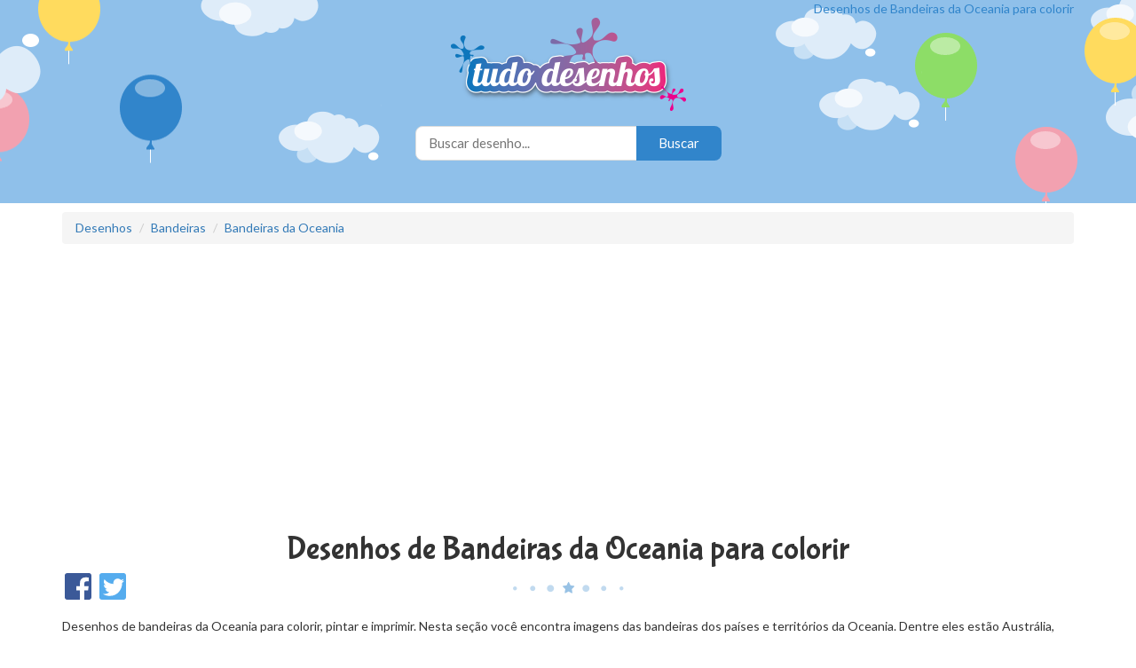

--- FILE ---
content_type: text/html; charset=utf-8
request_url: https://www.tudodesenhos.com/bandeiras-da-oceania
body_size: 3079
content:
<!DOCTYPE html>
<html>
<head>
  <title>Desenhos de Bandeiras da Oceania para colorir - Tudodesenhos</title>
  <meta name="viewport" content="width=device-width, initial-scale=1">
  <link rel="canonical" href="https://www.tudodesenhos.com/bandeiras-da-oceania">
  <meta name="description" content="18 Desenhos de Bandeiras da Oceania para colorir, pintar e imprimir. Temos milhares de desenhos para colorir gratuitos para crianças.">
  <link rel="next" href="/bandeiras-da-oceania/page/2" />
  <link rel="stylesheet" media="all" href="/assets/application-e40effdf289417a02abec1a3c77caf8b6fe520d89cd08c7979fd6b290f9d4513.css" />
  <script src="/assets/application-8ca175d4a27066a845b5c88070543ee7b5c2765eb76a571b2b9b856e0cc22cac.js"></script>
  <meta name="csrf-param" content="authenticity_token" />
<meta name="csrf-token" content="xCUM5NNszjxFIk9EFXJcDup7q/IfqDALkInBvDeh6Y72YSTYdw7WRbRwLJeCfp59yW/+emFEymUndvwafmLzzw==" />

  <link href='https://fonts.googleapis.com/css?family=Bubblegum+Sans|Lato:400,400italic,700' rel='stylesheet' type='text/css'>

  <script>
    (function(i,s,o,g,r,a,m){i['GoogleAnalyticsObject']=r;i[r]=i[r]||function(){
    (i[r].q=i[r].q||[]).push(arguments)},i[r].l=1*new Date();a=s.createElement(o),
    m=s.getElementsByTagName(o)[0];a.async=1;a.src=g;m.parentNode.insertBefore(a,m)
    })(window,document,'script','//www.google-analytics.com/analytics.js','ga');

    ga('create', 'UA-34848497-13', 'auto');
    ga('send', 'pageview');
  </script>

  <script src="https://apis.google.com/js/platform.js" async defer>
    {lang: 'pt-BR'}
  </script>

  <script data-ad-client="ca-pub-8884097077445550" async src="https://pagead2.googlesyndication.com/pagead/js/adsbygoogle.js"></script>
</head>
<body>
  <div id="fb-root"></div>
  <script>(function(d, s, id) {
    var js, fjs = d.getElementsByTagName(s)[0];
    if (d.getElementById(id)) return;
    js = d.createElement(s); js.id = id;
    js.src = "//connect.facebook.net/pt_BR/sdk.js#xfbml=1&version=v2.6";
    fjs.parentNode.insertBefore(js, fjs);
  }(document, 'script', 'facebook-jssdk'));</script>

  <header class="clearfix">
    <div class="container">
      <p class="hidden-xs">Desenhos de Bandeiras da Oceania para colorir</p>

      <a href="https://www.tudodesenhos.com/" title="Desenhos para colorir e imprimir">
        <img class="logo" alt="Desenhos para colorir e imprimir" src="/assets/logo-7a09e56bacc06da729b0edcfa421dafc0224fd502966100f4e060eb0da7e2e2c.png" />
      </a>

      <form class="search-form" action="/search" accept-charset="UTF-8" method="post"><input name="utf8" type="hidden" value="&#x2713;" /><input type="hidden" name="authenticity_token" value="1OZE6DbQw9l3UQ7zxhZNITCmOTf37nw6tLnncFi5WHTmomzUkrLboIYDbSBRGo9SE7Jsv4kChlQDRtrWEXpCNQ==" />
        <input type="text" name="term" id="term" class="search-text-field" placeholder="Buscar desenho..." />
        <input type="submit" name="commit" value="Buscar" class="search-submit" />
</form>      <div class="social-like">
        <div class="fb-like" data-href="http://www.tudodesenhos.com" data-layout="button" data-action="like" data-show-faces="false" data-share="false"></div>
        <div class="g-plusone" data-size="medium" data-annotation="none" data-href="http://www.tudodesenhos.com"></div>
      </div>
    </div>
  </header>
  <div class="ad ad-top"></div>

  
<div class="container">
  <ol class="breadcrumb">
    <li><a title="Desenhos para colorir" href="/">Desenhos</a></li>
      <li><a href="/bandeiras" title="Desenhos de Bandeiras para colorir">Bandeiras</a></li>
      <li><a href="/bandeiras-da-oceania" title="Desenhos de Bandeiras da Oceania para colorir">Bandeiras da Oceania</a></li>
  </ol>

  <div class="ad">
    <script async src="https://pagead2.googlesyndication.com/pagead/js/adsbygoogle.js"></script>
    <!-- tudodesenhos-top-tag-responsive -->
    <ins class="adsbygoogle"
        style="display:block"
        data-ad-client="ca-pub-8884097077445550"
        data-ad-slot="3270312701"
        data-ad-format="auto"
        data-full-width-responsive="true"></ins>
    <script>
        (adsbygoogle = window.adsbygoogle || []).push({});
    </script>
  </div>

  <h1>Desenhos de Bandeiras da Oceania para colorir</h1>
  <div class="social-share">
    <a href="https://www.facebook.com/sharer/sharer.php?u=https://www.tudodesenhos.com/bandeiras-da-oceania">
      <span class="social-icon facebook-icon"></span>
    </a>
    <a href="https://twitter.com/intent/tweet?url=https://www.tudodesenhos.com/bandeiras-da-oceania&text=Desenhos de Bandeiras da Oceania para colorir">
      <span class="social-icon twitter-icon"></span>
    </a>
  </div>
    <div class="tag-description"><p>Desenhos de bandeiras da Oceania para colorir, pintar e imprimir. Nesta seção você encontra imagens das bandeiras dos países e territórios da Oceania. Dentre eles estão Austrália, Nova Zelândia, Micronésia e Papua Nova Guiné. Aprende mais sobre os símbolos dos países colorindo.</p></div>

  <div class="clearfix">
    <div class="row">
      <div class="image col-xs-6 col-sm-4 col-md-3 col-lg-2">
  <a href="/d/polinesia-francesa" title="Desenho da bandeira da Polinésia Francesa para colorir">
    <div class="image-image">
      <img alt="Desenho da bandeira da Polinésia Francesa para colorir" src="/uploads/images/11591/thumb_bandeira-da-polinesia-francesa.jpg" />
    </div>
  </a>
  <a href="/d/polinesia-francesa" class="image-name" title="Desenho da bandeira da Polinésia Francesa para colorir" class="image-name">Bandeira da Polinésia Francesa</a>
</div>
<div class="image col-xs-6 col-sm-4 col-md-3 col-lg-2">
  <a href="/d/vanuatu" title="Desenho da bandeira de Vanuatu para colorir">
    <div class="image-image">
      <img alt="Desenho da bandeira de Vanuatu para colorir" src="/uploads/images/11590/thumb_bandeira-de-vanuatu.gif" />
    </div>
  </a>
  <a href="/d/vanuatu" class="image-name" title="Desenho da bandeira de Vanuatu para colorir" class="image-name">Bandeira de Vanuatu</a>
</div>
<div class="image col-xs-6 col-sm-4 col-md-3 col-lg-2">
  <a href="/d/tuvalu" title="Desenho da bandeira de Tuvalu para colorir">
    <div class="image-image">
      <img alt="Desenho da bandeira de Tuvalu para colorir" src="/uploads/images/11589/thumb_bandeira-de-tuvalu.gif" />
    </div>
  </a>
  <a href="/d/tuvalu" class="image-name" title="Desenho da bandeira de Tuvalu para colorir" class="image-name">Bandeira de Tuvalu</a>
</div>
<div class="image col-xs-6 col-sm-4 col-md-3 col-lg-2">
  <a href="/d/tonga" title="Desenho da bandeira de Tonga para colorir">
    <div class="image-image">
      <img alt="Desenho da bandeira de Tonga para colorir" src="/uploads/images/11588/thumb_bandeira-de-tonga.jpg" />
    </div>
  </a>
  <a href="/d/tonga" class="image-name" title="Desenho da bandeira de Tonga para colorir" class="image-name">Bandeira de Tonga</a>
</div>
<div class="image col-xs-6 col-sm-4 col-md-3 col-lg-2">
  <a href="/d/samoa" title="Desenho da bandeira de Samoa para colorir">
    <div class="image-image">
      <img alt="Desenho da bandeira de Samoa para colorir" src="/uploads/images/11587/thumb_bandeira-de-samoa.gif" />
    </div>
  </a>
  <a href="/d/samoa" class="image-name" title="Desenho da bandeira de Samoa para colorir" class="image-name">Bandeira de Samoa</a>
</div>
<div class="image col-xs-6 col-sm-4 col-md-3 col-lg-2">
  <a href="/d/papua-nova-guine" title="Desenho da bandeira de Papua Nova Guiné para colorir">
    <div class="image-image">
      <img alt="Desenho da bandeira de Papua Nova Guiné para colorir" src="/uploads/images/11585/thumb_bandeira-de-papua-nova-guine.jpg" />
    </div>
  </a>
  <a href="/d/papua-nova-guine" class="image-name" title="Desenho da bandeira de Papua Nova Guiné para colorir" class="image-name">Bandeira de Papua Nova Guiné</a>
</div>
<div class="image col-xs-6 col-sm-4 col-md-3 col-lg-2">
  <a href="/d/palau" title="Desenho da bandeira de Palau para colorir">
    <div class="image-image">
      <img alt="Desenho da bandeira de Palau para colorir" src="/uploads/images/11584/thumb_bandeira-de-palau.jpg" />
    </div>
  </a>
  <a href="/d/palau" class="image-name" title="Desenho da bandeira de Palau para colorir" class="image-name">Bandeira de Palau</a>
</div>
<div class="image col-xs-6 col-sm-4 col-md-3 col-lg-2">
  <a href="/d/niue" title="Desenho da bandeira de Niue para colorir">
    <div class="image-image">
      <img alt="Desenho da bandeira de Niue para colorir" src="/uploads/images/11583/thumb_bandeira-de-niue.jpg" />
    </div>
  </a>
  <a href="/d/niue" class="image-name" title="Desenho da bandeira de Niue para colorir" class="image-name">Bandeira de Niue</a>
</div>
<div class="image col-xs-6 col-sm-4 col-md-3 col-lg-2">
  <a href="/d/nova-zelandia" title="Desenho da bandeira da Nova Zelândia para colorir">
    <div class="image-image">
      <img alt="Desenho da bandeira da Nova Zelândia para colorir" src="/uploads/images/11582/thumb_bandeira-de-nova-zelandia.gif" />
    </div>
  </a>
  <a href="/d/nova-zelandia" class="image-name" title="Desenho da bandeira da Nova Zelândia para colorir" class="image-name">Bandeira de Nova Zelândia</a>
</div>
<div class="image col-xs-6 col-sm-4 col-md-3 col-lg-2">
  <a href="/d/nauru" title="Desenho da bandeira de Nauru para colorir">
    <div class="image-image">
      <img alt="Desenho da bandeira de Nauru para colorir" src="/uploads/images/11581/thumb_bandeira-de-nauru.gif" />
    </div>
  </a>
  <a href="/d/nauru" class="image-name" title="Desenho da bandeira de Nauru para colorir" class="image-name">Bandeira de Nauru</a>
</div>
<div class="image col-xs-6 col-sm-4 col-md-3 col-lg-2">
  <a href="/d/micronesia" title="Desenho da bandeira da Micronésia para colorir">
    <div class="image-image">
      <img alt="Desenho da bandeira da Micronésia para colorir" src="/uploads/images/11580/thumb_bandeira-de-micronesia.jpg" />
    </div>
  </a>
  <a href="/d/micronesia" class="image-name" title="Desenho da bandeira da Micronésia para colorir" class="image-name">Bandeira de Micronésia</a>
</div>
<div class="image col-xs-6 col-sm-4 col-md-3 col-lg-2">
  <a href="/d/kiribati" title="Desenho da bandeira de Kiribati para colorir">
    <div class="image-image">
      <img alt="Desenho da bandeira de Kiribati para colorir" src="/uploads/images/11579/thumb_bandeira-de-kiribati.gif" />
    </div>
  </a>
  <a href="/d/kiribati" class="image-name" title="Desenho da bandeira de Kiribati para colorir" class="image-name">Bandeira de Kiribati</a>
</div>
<div class="image col-xs-6 col-sm-4 col-md-3 col-lg-2">
  <a href="/d/ilhas-salomao" title="Desenho da bandeira das Ilhas Salomão para colorir">
    <div class="image-image">
      <img alt="Desenho da bandeira das Ilhas Salomão para colorir" src="/uploads/images/11578/thumb_bandeira-das-ilhas-salomao.jpg" />
    </div>
  </a>
  <a href="/d/ilhas-salomao" class="image-name" title="Desenho da bandeira das Ilhas Salomão para colorir" class="image-name">Bandeira das Ilhas Salomão</a>
</div>
<div class="image col-xs-6 col-sm-4 col-md-3 col-lg-2">
  <a href="/d/ilhas-marianas" title="Desenho da bandeira das Ilhas Marianas para colorir">
    <div class="image-image">
      <img alt="Desenho da bandeira das Ilhas Marianas para colorir" src="/uploads/images/11577/thumb_bandeira-das-ilhas-marianas.jpg" />
    </div>
  </a>
  <a href="/d/ilhas-marianas" class="image-name" title="Desenho da bandeira das Ilhas Marianas para colorir" class="image-name">Bandeira das Ilhas Marianas</a>
</div>
<div class="image col-xs-6 col-sm-4 col-md-3 col-lg-2">
  <a href="/d/australia" title="Desenho da bandeiraa da Austrália para colorir">
    <div class="image-image">
      <img alt="Desenho da bandeiraa da Austrália para colorir" src="/uploads/images/11576/thumb_bandeira-da-australia.jpg" />
    </div>
  </a>
  <a href="/d/australia" class="image-name" title="Desenho da bandeiraa da Austrália para colorir" class="image-name">Bandeira da Austrália</a>
</div>

    </div>
  </div>

  <div class="text-center">
      <ul class="pagination">
    
    
          <li class='active'>
    <a remote="false">1</a>
  </li>

          <li>
    <a rel="next" href="/bandeiras-da-oceania/page/2">2</a>
  </li>

    <li>
  <a rel="next" href="/bandeiras-da-oceania/page/2">Próxima</a>
</li>

    
  </ul>

  </div>

</div>


  <div class="bottom-image"></div>
  <footer>
    <div class="container">
      <p class="footer-copyright">@ 2026 Coloring. All rights reserved.</p>
      <div class="footer-social">
        <a href="https://www.facebook.com/Tudo-Desenhos-214214361936909" title="Facebook">
          <span class="social-icon facebook-icon"></span>
        </a>
        <a href="https://twitter.com/tudodesenhos" title="Twitter">
          <span class="social-icon twitter-icon"></span>
        </a>
        <a href="https://www.pinterest.com/tudodesenhos" title="Pinterest">
          <span class="social-icon pinterest-icon"></span>
        </a>
      </div>
      <ul class="footer-nav">
        <li>
          <a title="Desenhos para colorir, pintar e imprimir" href="https://www.tudodesenhos.com/">Desenhos para colorir</a>
        </li>
        <li>
          <a href="/contact/new">Contato</a>
        </li>
      </ul>
    </div>
  </footer>
<script defer src="https://static.cloudflareinsights.com/beacon.min.js/vcd15cbe7772f49c399c6a5babf22c1241717689176015" integrity="sha512-ZpsOmlRQV6y907TI0dKBHq9Md29nnaEIPlkf84rnaERnq6zvWvPUqr2ft8M1aS28oN72PdrCzSjY4U6VaAw1EQ==" data-cf-beacon='{"version":"2024.11.0","token":"3418d04c115a4c32a6c6824caf17a696","r":1,"server_timing":{"name":{"cfCacheStatus":true,"cfEdge":true,"cfExtPri":true,"cfL4":true,"cfOrigin":true,"cfSpeedBrain":true},"location_startswith":null}}' crossorigin="anonymous"></script>
</body>
</html>


--- FILE ---
content_type: text/html; charset=utf-8
request_url: https://accounts.google.com/o/oauth2/postmessageRelay?parent=https%3A%2F%2Fwww.tudodesenhos.com&jsh=m%3B%2F_%2Fscs%2Fabc-static%2F_%2Fjs%2Fk%3Dgapi.lb.en.2kN9-TZiXrM.O%2Fd%3D1%2Frs%3DAHpOoo_B4hu0FeWRuWHfxnZ3V0WubwN7Qw%2Fm%3D__features__
body_size: 163
content:
<!DOCTYPE html><html><head><title></title><meta http-equiv="content-type" content="text/html; charset=utf-8"><meta http-equiv="X-UA-Compatible" content="IE=edge"><meta name="viewport" content="width=device-width, initial-scale=1, minimum-scale=1, maximum-scale=1, user-scalable=0"><script src='https://ssl.gstatic.com/accounts/o/2580342461-postmessagerelay.js' nonce="BfjIR9z9k-vhJiCfLdLAug"></script></head><body><script type="text/javascript" src="https://apis.google.com/js/rpc:shindig_random.js?onload=init" nonce="BfjIR9z9k-vhJiCfLdLAug"></script></body></html>

--- FILE ---
content_type: text/html; charset=utf-8
request_url: https://www.google.com/recaptcha/api2/aframe
body_size: 247
content:
<!DOCTYPE HTML><html><head><meta http-equiv="content-type" content="text/html; charset=UTF-8"></head><body><script nonce="lxe7A-nSr-Kus7t2gXuPDw">/** Anti-fraud and anti-abuse applications only. See google.com/recaptcha */ try{var clients={'sodar':'https://pagead2.googlesyndication.com/pagead/sodar?'};window.addEventListener("message",function(a){try{if(a.source===window.parent){var b=JSON.parse(a.data);var c=clients[b['id']];if(c){var d=document.createElement('img');d.src=c+b['params']+'&rc='+(localStorage.getItem("rc::a")?sessionStorage.getItem("rc::b"):"");window.document.body.appendChild(d);sessionStorage.setItem("rc::e",parseInt(sessionStorage.getItem("rc::e")||0)+1);localStorage.setItem("rc::h",'1769306379454');}}}catch(b){}});window.parent.postMessage("_grecaptcha_ready", "*");}catch(b){}</script></body></html>